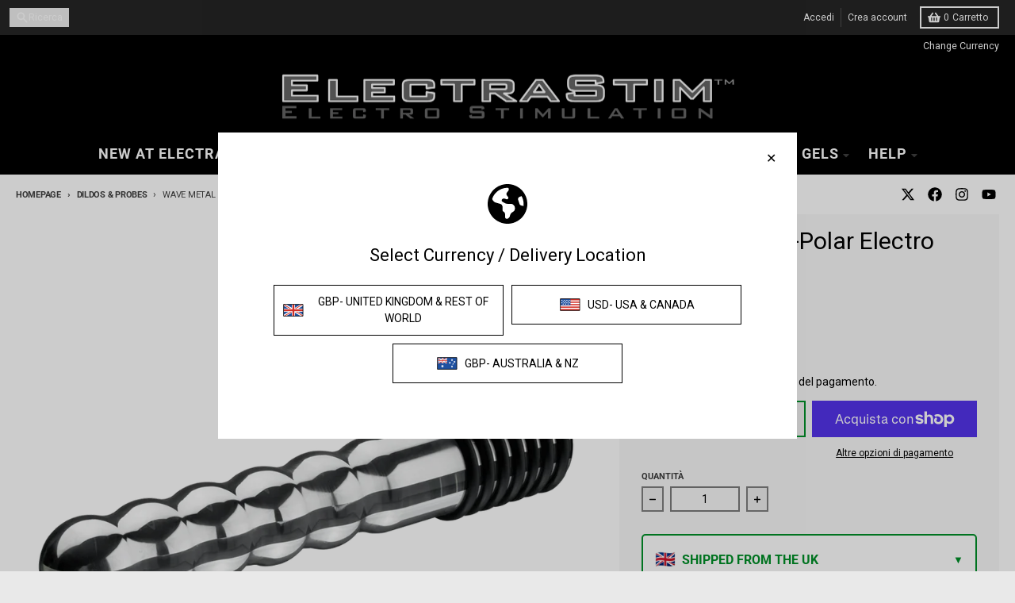

--- FILE ---
content_type: text/javascript; charset=utf-8
request_url: https://eu.electrastim.com/it/products/electrastim-90-degree-stimulator-cables.js
body_size: 975
content:
{"id":7424297304242,"title":"ElectraStim 90-Degree Stimulator Cables","handle":"electrastim-90-degree-stimulator-cables","description":"\u003cp\u003eA replacement for the standard ElectraStim stimulator connecting cable that allows you to sit\/ride on insertable toys without damaging the original cables.\u003c\/p\u003e\n\u003cp\u003eCompatible with any ElectraStim stimulator, this cable can permanently replace your original cable if you prefer.\u003c\/p\u003e\n\u003cp\u003ePlease note that if you own an accessory with our ‘Stealth Base’ such as Komodo, Habanero or the Rocker Butt Plugs we advise using the original cables as they are already protected by the base.\u003cbr\u003e\u003c\/p\u003e\n\u003ch3\u003e\u003c\/h3\u003e\n\u003ch3\u003eSpecifications\u003c\/h3\u003e\n\u003cul\u003e\n\u003cli\u003eCable Length: 1.2 metres \/ 3’ 9”\u003c\/li\u003e\n\u003cli\u003eAccessory Connector: 2mm\u003c\/li\u003e\n\u003cli\u003eStimulator Connector: 3.75mm Safety Type\u003c\/li\u003e\n\u003cli\u003eMaterials: Nylon, PVC, Copper, Cord, Nickel-plated brass (pins)\u003c\/li\u003e\n\u003c\/ul\u003e ","published_at":"2022-08-30T10:18:40+01:00","created_at":"2022-08-24T15:23:29+01:00","vendor":"ElectraStim","type":"","tags":["electrastimspecials","New"],"price":1900,"price_min":1900,"price_max":1900,"available":true,"price_varies":false,"compare_at_price":null,"compare_at_price_min":0,"compare_at_price_max":0,"compare_at_price_varies":false,"variants":[{"id":42297193660594,"title":"Default Title","option1":"Default Title","option2":null,"option3":null,"sku":"EM2212","requires_shipping":true,"taxable":true,"featured_image":null,"available":true,"name":"ElectraStim 90-Degree Stimulator Cables","public_title":null,"options":["Default Title"],"price":1900,"weight":33,"compare_at_price":null,"inventory_management":"shopify","barcode":"0609224032387","requires_selling_plan":false,"selling_plan_allocations":[]}],"images":["\/\/cdn.shopify.com\/s\/files\/1\/0019\/1132\/4730\/files\/EM2212--90-degree-right-angle-cable--main-cable-image_606a4117-8fca-44e0-b8a3-84df73c8b6b0.png?v=1732478126","\/\/cdn.shopify.com\/s\/files\/1\/0019\/1132\/4730\/files\/EM2212--carton_f02e1944-8516-4c8c-b690-4d4a76220d0c.png?v=1732478126","\/\/cdn.shopify.com\/s\/files\/1\/0019\/1132\/4730\/files\/EM2212-90degreerightanglecable-rogue.png?v=1732478126","\/\/cdn.shopify.com\/s\/files\/1\/0019\/1132\/4730\/files\/EM2212--90-degree-right-angle-cable--heads.png?v=1732478126","\/\/cdn.shopify.com\/s\/files\/1\/0019\/1132\/4730\/files\/90degresscables.png?v=1732478126","\/\/cdn.shopify.com\/s\/files\/1\/0019\/1132\/4730\/files\/EM2212--90-degree-right-angle-cable--aura-in-hand.png?v=1732478126","\/\/cdn.shopify.com\/s\/files\/1\/0019\/1132\/4730\/files\/auraplugno-90degreecablesneeded-01.png?v=1732478126"],"featured_image":"\/\/cdn.shopify.com\/s\/files\/1\/0019\/1132\/4730\/files\/EM2212--90-degree-right-angle-cable--main-cable-image_606a4117-8fca-44e0-b8a3-84df73c8b6b0.png?v=1732478126","options":[{"name":"Title","position":1,"values":["Default Title"]}],"url":"\/it\/products\/electrastim-90-degree-stimulator-cables","media":[{"alt":"ElectraStim 90-Degree Stimulator Cables- electro sex- estim Europe -ElectraStim","id":63445919367550,"position":1,"preview_image":{"aspect_ratio":1.0,"height":1000,"width":1000,"src":"https:\/\/cdn.shopify.com\/s\/files\/1\/0019\/1132\/4730\/files\/EM2212--90-degree-right-angle-cable--main-cable-image_606a4117-8fca-44e0-b8a3-84df73c8b6b0.png?v=1732478126"},"aspect_ratio":1.0,"height":1000,"media_type":"image","src":"https:\/\/cdn.shopify.com\/s\/files\/1\/0019\/1132\/4730\/files\/EM2212--90-degree-right-angle-cable--main-cable-image_606a4117-8fca-44e0-b8a3-84df73c8b6b0.png?v=1732478126","width":1000},{"alt":"ElectraStim 90-Degree Stimulator Cables- electro sex- estim Europe -ElectraStim","id":63445919564158,"position":2,"preview_image":{"aspect_ratio":1.0,"height":1000,"width":1000,"src":"https:\/\/cdn.shopify.com\/s\/files\/1\/0019\/1132\/4730\/files\/EM2212--carton_f02e1944-8516-4c8c-b690-4d4a76220d0c.png?v=1732478126"},"aspect_ratio":1.0,"height":1000,"media_type":"image","src":"https:\/\/cdn.shopify.com\/s\/files\/1\/0019\/1132\/4730\/files\/EM2212--carton_f02e1944-8516-4c8c-b690-4d4a76220d0c.png?v=1732478126","width":1000},{"alt":"ElectraStim 90-Degree Stimulator Cables- electro sex- estim Europe -ElectraStim","id":63445919400318,"position":3,"preview_image":{"aspect_ratio":1.0,"height":588,"width":588,"src":"https:\/\/cdn.shopify.com\/s\/files\/1\/0019\/1132\/4730\/files\/EM2212-90degreerightanglecable-rogue.png?v=1732478126"},"aspect_ratio":1.0,"height":588,"media_type":"image","src":"https:\/\/cdn.shopify.com\/s\/files\/1\/0019\/1132\/4730\/files\/EM2212-90degreerightanglecable-rogue.png?v=1732478126","width":588},{"alt":"ElectraStim 90-Degree Stimulator Cables- electro sex- estim Europe -ElectraStim","id":63445919433086,"position":4,"preview_image":{"aspect_ratio":1.0,"height":1000,"width":1000,"src":"https:\/\/cdn.shopify.com\/s\/files\/1\/0019\/1132\/4730\/files\/EM2212--90-degree-right-angle-cable--heads.png?v=1732478126"},"aspect_ratio":1.0,"height":1000,"media_type":"image","src":"https:\/\/cdn.shopify.com\/s\/files\/1\/0019\/1132\/4730\/files\/EM2212--90-degree-right-angle-cable--heads.png?v=1732478126","width":1000},{"alt":"ElectraStim 90-Degree Stimulator Cables- electro sex- estim Europe -ElectraStim","id":63445919465854,"position":5,"preview_image":{"aspect_ratio":1.095,"height":3679,"width":4030,"src":"https:\/\/cdn.shopify.com\/s\/files\/1\/0019\/1132\/4730\/files\/90degresscables.png?v=1732478126"},"aspect_ratio":1.095,"height":3679,"media_type":"image","src":"https:\/\/cdn.shopify.com\/s\/files\/1\/0019\/1132\/4730\/files\/90degresscables.png?v=1732478126","width":4030},{"alt":"ElectraStim 90-Degree Stimulator Cables- electro sex- estim Europe -ElectraStim","id":63445919498622,"position":6,"preview_image":{"aspect_ratio":1.0,"height":1000,"width":1000,"src":"https:\/\/cdn.shopify.com\/s\/files\/1\/0019\/1132\/4730\/files\/EM2212--90-degree-right-angle-cable--aura-in-hand.png?v=1732478126"},"aspect_ratio":1.0,"height":1000,"media_type":"image","src":"https:\/\/cdn.shopify.com\/s\/files\/1\/0019\/1132\/4730\/files\/EM2212--90-degree-right-angle-cable--aura-in-hand.png?v=1732478126","width":1000},{"alt":"ElectraStim 90-Degree Stimulator Cables- electro sex- estim Europe -ElectraStim","id":63445919531390,"position":7,"preview_image":{"aspect_ratio":1.23,"height":4014,"width":4938,"src":"https:\/\/cdn.shopify.com\/s\/files\/1\/0019\/1132\/4730\/files\/auraplugno-90degreecablesneeded-01.png?v=1732478126"},"aspect_ratio":1.23,"height":4014,"media_type":"image","src":"https:\/\/cdn.shopify.com\/s\/files\/1\/0019\/1132\/4730\/files\/auraplugno-90degreecablesneeded-01.png?v=1732478126","width":4938}],"requires_selling_plan":false,"selling_plan_groups":[]}

--- FILE ---
content_type: text/javascript; charset=utf-8
request_url: https://eu.electrastim.com/it/collections/dildos-probes/products/wave-electro-dildo.js
body_size: 1947
content:
{"id":574542184506,"title":"Wave Metal Bi-Polar Electro Dildo","handle":"wave-electro-dildo","description":"\u003cp\u003eBeautifully crafted from marine-grade aluminium, the Wave Metal BiPolar Electro Dildo offers intensified stimulation along its whole length thanks to its full curves and deep ridges. Ideal for using with or without one of our stimulation units, the cool metal surface of the Wave dildo provides expert G-spot and P-spot massage.\u003c\/p\u003e\n\u003cp\u003ePlug this bi-polar electrode into your ElectraStim stimulation unit to transform play. As your PC muscles throb and clench in time with stimulation, you’ll discover a new and exciting way of experiencing intense internal pleasure.\u003c\/p\u003e\n\u003cp\u003eWith a 5.5-inch insertable length and slimline 3.5-inch circumference, both beginners and experienced electrostim fans will find Wave easy and enjoyable to get to grips with. The sensual combination of a textured surface and erotic electrostimulation makes for an excellent alternative to traditional vibrators.\u003c\/p\u003e\n\u003cp\u003e\u003cstrong data-mce-fragment=\"1\"\u003ePlease note that in order to experience the full sensations possible with larger metal toys, we recommend using one of our higher powered stimulators (\u003cspan style=\"color: #099028;\"\u003e\u003ca href=\"https:\/\/www.electrastim.com\/collections\/electro-sex-stimulators\/products\/electrastim-flux-electro-stimulator\" style=\"color: #099028;\"\u003eFlux\u003c\/a\u003e\u003c\/span\u003e, \u003cspan style=\"color: #099028;\"\u003e\u003ca href=\"https:\/\/www.electrastim.com\/collections\/electro-sex-stimulators\/products\/electrastim-axis-electro-stimulator\" style=\"color: #099028;\"\u003eAXIS\u003c\/a\u003e\u003c\/span\u003e or \u003cspan style=\"color: #099028;\"\u003e\u003ca href=\"https:\/\/www.electrastim.com\/collections\/electro-sex-stimulators\/products\/electrastim-sensavox-em140-e-stim-stimulator\" style=\"color: #099028;\"\u003eSensaVox\u003c\/a\u003e\u003c\/span\u003e)\u003c\/strong\u003e\u003c\/p\u003e\n\u003cp\u003e \u003c\/p\u003e\n\u003ch3\u003eSpecifications\u003c\/h3\u003e\n\u003cul\u003e\n\u003cli\u003e\n\u003cstrong\u003e\u003cspan class=\"s1\"\u003eInsertable Length:\u003c\/span\u003e\u003c\/strong\u003e\u003cspan class=\"s1\"\u003e 135mm \/ 5.5 inches\u003c\/span\u003e\n\u003c\/li\u003e\n\u003cli\u003e\n\u003cstrong\u003e\u003cspan class=\"s1\"\u003eDiameter:\u003c\/span\u003e\u003c\/strong\u003e\u003cspan class=\"s1\"\u003e 28mm \/ 1.10 inches\u003c\/span\u003e\n\u003c\/li\u003e\n\u003cli\u003e\n\u003cstrong\u003e\u003cspan class=\"s1\"\u003eCircumference: \u003c\/span\u003e\u003c\/strong\u003e\u003cspan class=\"s1\"\u003e88.9mm \/ 3.5 inches\u003c\/span\u003e\n\u003c\/li\u003e\n\u003cli\u003e\n\u003cb\u003eConnection:\u003c\/b\u003e 2mm\u003c\/li\u003e\n\u003cli\u003e\u003cspan class=\"s1\"\u003e\u003cb\u003eWeight:\u003cspan\u003e \u003c\/span\u003e\u003c\/b\u003e280g\u003c\/span\u003e\u003c\/li\u003e\n\u003cli\u003e\u003cspan class=\"s1\"\u003e\u003cb\u003eMaterials: \u003c\/b\u003e\u003cspan data-mce-fragment=\"1\"\u003eMade from marine-grade aluminium with an acrylic isolator strip.\u003c\/span\u003e\u003c\/span\u003e\u003c\/li\u003e\n\u003cli\u003e\u003cspan class=\"s1\"\u003e\u003cb\u003eNumber of Poles:\u003c\/b\u003e 2 (bi-polar)\u003c\/span\u003e\u003c\/li\u003e\n\u003c\/ul\u003e\n\u003cp class=\"p2\"\u003e \u003c\/p\u003e\n\u003ch3\u003eWhat's Included?\u003c\/h3\u003e\n\u003cul\u003e\n\u003cli\u003e1x Wave Metal Bi-Polar Electro Dildo\u003c\/li\u003e\n\u003cli\u003e1x Instruction Booklet (EN\/FR\/DE\/NL\/ES\/IT)\u003c\/li\u003e\n\u003c\/ul\u003e \u003ch3\u003eVideo\u003c\/h3\u003e\n\u003cvideo controls=\"controls\" style=\"max-width: 100%; height: auto;\"\u003e\n  \u003csource src=\"https:\/\/cdn.shopify.com\/videos\/c\/o\/v\/b92cb72d5f3341d8a59827aa52c3d068.mp4\" type=\"video\/mp4\"\u003e\nYour browser does not support our video.\n\u003c\/source\u003e\u003c\/video\u003e\n","published_at":"2025-03-31T15:30:02+01:00","created_at":"2018-04-05T12:47:04+01:00","vendor":"ElectraStim","type":"Dildos and Probes","tags":["90 degree cable","best electro sex","Dildos and Probes","e-stim","electrastim","ElectraStim Dildos","ElectraStim G-spot \u0026amp; Squirting Toys","electro sex","Toys for Women","UK e-stim"],"price":13900,"price_min":13900,"price_max":13900,"available":true,"price_varies":false,"compare_at_price":null,"compare_at_price_min":0,"compare_at_price_max":0,"compare_at_price_varies":false,"variants":[{"id":7225041748026,"title":"Default Title","option1":"Default Title","option2":null,"option3":null,"sku":"EM2193","requires_shipping":true,"taxable":true,"featured_image":null,"available":true,"name":"Wave Metal Bi-Polar Electro Dildo","public_title":null,"options":["Default Title"],"price":13900,"weight":330,"compare_at_price":null,"inventory_management":"shopify","barcode":"0609224031168","requires_selling_plan":false,"selling_plan_allocations":[]}],"images":["\/\/cdn.shopify.com\/s\/files\/1\/0019\/1132\/4730\/files\/EM2193-wave-dildo-laying-down.png?v=1732311436","\/\/cdn.shopify.com\/s\/files\/1\/0019\/1132\/4730\/files\/EM2193-wave-dildo-box_b86aa12c-1061-4125-ada2-55514826335a.png?v=1732311436","\/\/cdn.shopify.com\/s\/files\/1\/0019\/1132\/4730\/files\/EM2193-standing-measurement_3a6562fb-2f8a-4cb0-95bd-9139b8760f84.png?v=1732311436","\/\/cdn.shopify.com\/s\/files\/1\/0019\/1132\/4730\/files\/Free-Microfibre-Storage-Bag_7566138e-8e87-49b8-bd35-3e8fcb1b0fe1.png?v=1732311436"],"featured_image":"\/\/cdn.shopify.com\/s\/files\/1\/0019\/1132\/4730\/files\/EM2193-wave-dildo-laying-down.png?v=1732311436","options":[{"name":"Title","position":1,"values":["Default Title"]}],"url":"\/it\/products\/wave-electro-dildo","media":[{"alt":"Wave Metal Bi-Polar Electro Dildo-Dildos and Probes electro sex- estim Europe -ElectraStim","id":63438818902398,"position":1,"preview_image":{"aspect_ratio":1.0,"height":1000,"width":1000,"src":"https:\/\/cdn.shopify.com\/s\/files\/1\/0019\/1132\/4730\/files\/EM2193-wave-dildo-laying-down.png?v=1732311436"},"aspect_ratio":1.0,"height":1000,"media_type":"image","src":"https:\/\/cdn.shopify.com\/s\/files\/1\/0019\/1132\/4730\/files\/EM2193-wave-dildo-laying-down.png?v=1732311436","width":1000},{"alt":"Wave Metal Bi-Polar Electro Dildo-Dildos and Probes electro sex- estim Europe -ElectraStim","id":63438818967934,"position":2,"preview_image":{"aspect_ratio":1.0,"height":1000,"width":1000,"src":"https:\/\/cdn.shopify.com\/s\/files\/1\/0019\/1132\/4730\/files\/EM2193-wave-dildo-box_b86aa12c-1061-4125-ada2-55514826335a.png?v=1732311436"},"aspect_ratio":1.0,"height":1000,"media_type":"image","src":"https:\/\/cdn.shopify.com\/s\/files\/1\/0019\/1132\/4730\/files\/EM2193-wave-dildo-box_b86aa12c-1061-4125-ada2-55514826335a.png?v=1732311436","width":1000},{"alt":"Wave Metal Bi-Polar Electro Dildo-Dildos and Probes electro sex- estim Europe -ElectraStim","id":63438819000702,"position":3,"preview_image":{"aspect_ratio":1.0,"height":1000,"width":1000,"src":"https:\/\/cdn.shopify.com\/s\/files\/1\/0019\/1132\/4730\/files\/EM2193-standing-measurement_3a6562fb-2f8a-4cb0-95bd-9139b8760f84.png?v=1732311436"},"aspect_ratio":1.0,"height":1000,"media_type":"image","src":"https:\/\/cdn.shopify.com\/s\/files\/1\/0019\/1132\/4730\/files\/EM2193-standing-measurement_3a6562fb-2f8a-4cb0-95bd-9139b8760f84.png?v=1732311436","width":1000},{"alt":"Wave Metal Bi-Polar Electro Dildo-Dildos and Probes electro sex- estim Europe -ElectraStim","id":63438818935166,"position":4,"preview_image":{"aspect_ratio":1.0,"height":1000,"width":1000,"src":"https:\/\/cdn.shopify.com\/s\/files\/1\/0019\/1132\/4730\/files\/Free-Microfibre-Storage-Bag_7566138e-8e87-49b8-bd35-3e8fcb1b0fe1.png?v=1732311436"},"aspect_ratio":1.0,"height":1000,"media_type":"image","src":"https:\/\/cdn.shopify.com\/s\/files\/1\/0019\/1132\/4730\/files\/Free-Microfibre-Storage-Bag_7566138e-8e87-49b8-bd35-3e8fcb1b0fe1.png?v=1732311436","width":1000}],"requires_selling_plan":false,"selling_plan_groups":[]}

--- FILE ---
content_type: text/javascript; charset=utf-8
request_url: https://eu.electrastim.com/it/products/electro-stimulation-conductive-gel-60ml.js
body_size: 576
content:
{"id":574540218426,"title":"Electro Stimulation Conductive Gel (60ml)","handle":"electro-stimulation-conductive-gel-60ml","description":"\n\u003cp\u003eElectraStim electro conductive gel has been specially formulated for use with our external electrodes. Using just a little of this clear gel will improve conductivity so you’ll feel more sensation during play. Use just a little to lubricate cock rings, pinwheels, clamps and other estim sex toys designed for external use. Just apply a pea-sized amount to the external portion of the toy that will touch the skin before you connect your electrode to your stimulator.\u003c\/p\u003e\n\u003cp\u003eEach 60ml tube will last a long time as only a little gel is required to feel the effects.\u003c\/p\u003e\n\u003ch3\u003e\u003cstrong\u003eWhat is electro-conductive gel?\u003c\/strong\u003e\u003c\/h3\u003e\n\u003cp\u003eGet the most out of your external electrodes with this tube of conductive gel. Apply just a little to cock rings, scrotal bands, pinwheels, paddles, clamps and other external electrodes to experience clearer, more resonant stimulation.\u003c\/p\u003e\n\u003cp\u003eWhen external electrodes are used without a special conductive gel, you may experience dulled sensation or no sensation at all! This gel contains a conductive ingredient that creates a better connection between your skin and the electrode.\u003c\/p\u003e\n\u003cp\u003eEach tube contains 60ml of clear gel lubricant, providing you with dozens of uses. A little really does go a long way. You only need to apply a small film of electro-conductive gel to the contacts of your electrode for it to take effect.\u003c\/p\u003e\n\u003cp\u003eFor external use only.\u003c\/p\u003e\n\u003ch3\u003e\u003cstrong\u003eIngredients\u003c\/strong\u003e\u003c\/h3\u003e\n\u003cp\u003eAqua (water), Potassium Chloride, Sodium Carboxy Methyl Cellulose, Glycerin, Ethyl Hydroxybenzoate, Ethanol.\u003c\/p\u003e ","published_at":"2018-04-05T12:41:58+01:00","created_at":"2018-04-05T12:42:11+01:00","vendor":"ElectraStim","type":"Lubes, Gels and Cleaners","tags":["Accessories","best electro sex","e-stim","electrastim","electro sex","lubes gels and cleaners","UK e-stim"],"price":1500,"price_min":1500,"price_max":1500,"available":true,"price_varies":false,"compare_at_price":null,"compare_at_price_min":0,"compare_at_price_max":0,"compare_at_price_varies":false,"variants":[{"id":7225026641978,"title":"Default Title","option1":"Default Title","option2":null,"option3":null,"sku":"EM2115","requires_shipping":true,"taxable":true,"featured_image":null,"available":true,"name":"Electro Stimulation Conductive Gel (60ml)","public_title":null,"options":["Default Title"],"price":1500,"weight":90,"compare_at_price":null,"inventory_management":"shopify","barcode":"0609224031472","requires_selling_plan":false,"selling_plan_allocations":[]}],"images":["\/\/cdn.shopify.com\/s\/files\/1\/0019\/1132\/4730\/files\/Em2115-conductive-gel_391491e3-8815-462c-9d40-3d543d794e26.png?v=1732441809","\/\/cdn.shopify.com\/s\/files\/1\/0019\/1132\/4730\/files\/Em2115-box_25f284fc-f57c-43a1-874e-5abe9e5b70c4.png?v=1732441809","\/\/cdn.shopify.com\/s\/files\/1\/0019\/1132\/4730\/files\/Em2115-conductive-gel-BACK_5cdf8eb0-ce69-45f0-a589-12af68693bd5.png?v=1732441809"],"featured_image":"\/\/cdn.shopify.com\/s\/files\/1\/0019\/1132\/4730\/files\/Em2115-conductive-gel_391491e3-8815-462c-9d40-3d543d794e26.png?v=1732441809","options":[{"name":"Title","position":1,"values":["Default Title"]}],"url":"\/it\/products\/electro-stimulation-conductive-gel-60ml","media":[{"alt":"Electro Stimulation Conductive Gel (60ml)-Lubes, Gels and Cleaners electro sex- estim Europe -ElectraStim","id":63443938476414,"position":1,"preview_image":{"aspect_ratio":1.0,"height":1000,"width":1000,"src":"https:\/\/cdn.shopify.com\/s\/files\/1\/0019\/1132\/4730\/files\/Em2115-conductive-gel_391491e3-8815-462c-9d40-3d543d794e26.png?v=1732441809"},"aspect_ratio":1.0,"height":1000,"media_type":"image","src":"https:\/\/cdn.shopify.com\/s\/files\/1\/0019\/1132\/4730\/files\/Em2115-conductive-gel_391491e3-8815-462c-9d40-3d543d794e26.png?v=1732441809","width":1000},{"alt":"Electro Stimulation Conductive Gel (60ml)-Lubes, Gels and Cleaners electro sex- estim Europe -ElectraStim","id":63443938509182,"position":2,"preview_image":{"aspect_ratio":1.0,"height":588,"width":588,"src":"https:\/\/cdn.shopify.com\/s\/files\/1\/0019\/1132\/4730\/files\/Em2115-box_25f284fc-f57c-43a1-874e-5abe9e5b70c4.png?v=1732441809"},"aspect_ratio":1.0,"height":588,"media_type":"image","src":"https:\/\/cdn.shopify.com\/s\/files\/1\/0019\/1132\/4730\/files\/Em2115-box_25f284fc-f57c-43a1-874e-5abe9e5b70c4.png?v=1732441809","width":588},{"alt":"Electro Stimulation Conductive Gel (60ml)-Lubes, Gels and Cleaners electro sex- estim Europe -ElectraStim","id":63443938541950,"position":3,"preview_image":{"aspect_ratio":1.0,"height":1000,"width":1000,"src":"https:\/\/cdn.shopify.com\/s\/files\/1\/0019\/1132\/4730\/files\/Em2115-conductive-gel-BACK_5cdf8eb0-ce69-45f0-a589-12af68693bd5.png?v=1732441809"},"aspect_ratio":1.0,"height":1000,"media_type":"image","src":"https:\/\/cdn.shopify.com\/s\/files\/1\/0019\/1132\/4730\/files\/Em2115-conductive-gel-BACK_5cdf8eb0-ce69-45f0-a589-12af68693bd5.png?v=1732441809","width":1000}],"requires_selling_plan":false,"selling_plan_groups":[]}

--- FILE ---
content_type: text/javascript; charset=utf-8
request_url: https://eu.electrastim.com/it/products/square-self-adhesive-electrapads-4-pack.js
body_size: 1744
content:
{"id":574540349498,"title":"Square Self-Adhesive ElectraPads (Multi-packs available)","handle":"square-self-adhesive-electrapads-4-pack","description":"\u003ch2\u003e\u003cspan style=\"color: #008e28;\"\u003e\u003cstrong\u003eBuy in Bulk and Save!\u003c\/strong\u003e\u003c\/span\u003e\u003c\/h2\u003e\n\u003ch2\u003e\u003cspan style=\"color: #008e28;\"\u003e\u003cstrong\u003e16 x Pads Bulk Pack 10% Off\u003c\/strong\u003e\u003c\/span\u003e\u003c\/h2\u003e\n\u003ch2\u003e\u003cspan style=\"color: #04892a;\"\u003e\u003cstrong\u003e32 x Pads Bulk Pack 15% Off \u003c\/strong\u003e\u003c\/span\u003e\u003c\/h2\u003e\n\u003cp\u003e \u003c\/p\u003e\n\u003cp\u003eOur best-selling square uni-polar Square Self-Adhesive ElectraPads are a staple of any electro-sex kit and are included with many of our stimulators. They’re incredibly easy to use and can be worn anywhere below your waist to intensify the sensations you feel during masturbation, foreplay and sex.\u003c\/p\u003e\n\u003cp\u003eConnect 2 pads to a single channel on your stimulator, peel off the backing and press them against your body. The 2-inch-square surface of each pad conducts electro-stimulation to create erotic tingles and pulsations that enhance erotic sensations.\u003c\/p\u003e\n\u003cp\u003eTry sharing electro sex with your partner when you both wear a pad on a single channel. Not only will you feel sensation through the pads, you’ll also create tingles everywhere you and your lover touch.\u003c\/p\u003e\n\u003ch3\u003eSquare Self-Adhesive ElectraPads More Information\u003c\/h3\u003e\n\u003cp\u003eA set of Uni-polar ElectraPads are an essential part of any electro-sex kit. Versatile in application and sensation, they can be worn anywhere below the waist to improve erotic and sadomasochistic sensations.\u003c\/p\u003e\n\u003cp\u003eWith power levels lowered they work similarly to a waist toning belt, causing pleasurable tingles and muscle contractions in time with stimulation. Couples can share stimulation by wearing a pad each, allowing them to experience electro-stimulation everywhere they touch\u003c\/p\u003e\n\u003cp\u003eTurn the power up and ElectraPads make an intense enhancement to BDSM sensory play including flogging and spanking. Simply apply a pad to each buttock before a spanking and your sub will feel an e-stim buzz alongside each hit. When used with our ElectraStim Flick, every stroke is transformed as stimulation responds to the ferocity of your swing.\u003c\/p\u003e\n\u003cp\u003eYou can wear ElectraPads anywhere below the waist, so they're incredibly versatile and can be applied directly to the penis or labia for a sensual accentuation to masturbation, foreplay, oral sex and sex.\u003c\/p\u003e\n\u003cp\u003eEach ElectraPad can be worn up to 6 times by the same person, so make sure you keep the plastic backing to hand. If the adhesive starts to feel a little dry, simply add a drop of water to refresh it.\u003c\/p\u003e\n\u003cp\u003e \u003c\/p\u003e\n\u003ch3\u003eSpecifications\u003c\/h3\u003e\n\u003cul\u003e\n\u003cli\u003e\n\u003cstrong\u003e\u003cspan class=\"s1\"\u003eSize:\u003c\/span\u003e\u003c\/strong\u003e\u003cspan class=\"s1\"\u003e 48mm x 48mm (2 x 2 inches)\u003c\/span\u003e\n\u003c\/li\u003e\n\u003cli\u003e\n\u003cb\u003eConnection:\u003c\/b\u003e 2mm \u003c\/li\u003e\n\u003cli\u003e\u003cspan class=\"s1\"\u003e\u003cb\u003eWeight:\u003cspan\u003e \u003c\/span\u003e\u003c\/b\u003e33g\u003c\/span\u003e\u003c\/li\u003e\n\u003cli\u003e\u003cspan class=\"s1\"\u003e\u003cb\u003eMaterials:\u003c\/b\u003e\u003cspan\u003e \u003cmeta charset=\"utf-8\"\u003eFabric and self-adhesive conductive gel.\u003c\/span\u003e\u003c\/span\u003e\u003c\/li\u003e\n\u003cli\u003e\u003cspan class=\"s1\"\u003e\u003cb\u003eNumber of Poles:\u003c\/b\u003e 1 (unipolar) \u003cmeta charset=\"utf-8\"\u003e \u003cspan\u003e \u003cmeta charset=\"utf-8\"\u003eYou will need to use 2 uni-polar electrodes (such as 2 pads) to complete the circuit. ElectraPads need to be plugged into an \u003cspan style=\"color: #099028;\"\u003e\u003ca style=\"color: #099028;\" href=\"https:\/\/www.electrastim.com\/collections\/electrastim-electro-sex-stimulators\" data-mce-fragment=\"1\" data-mce-href=\"https:\/\/www.electrastim.com\/collections\/electrastim-electro-sex-stimulators\"\u003eElectraStim stimulator\u003c\/a\u003e\u003c\/span\u003e in order for sensation to be felt.\u003c\/span\u003e\u003c\/span\u003e\u003c\/li\u003e\n\u003c\/ul\u003e\n\u003cp class=\"p2\"\u003e \u003c\/p\u003e\n\u003ch3\u003eWhat's Included?\u003c\/h3\u003e\n\u003cul\u003e\n\u003cli\u003e4x Square Self-Adhesive ElectraPads\u003c\/li\u003e\n\u003cli\u003e1x Instruction Booklet (EN\/FR\/DE\/NL\/ES\/IT)\u003c\/li\u003e\n\u003c\/ul\u003e","published_at":"2018-04-05T12:42:22+01:00","created_at":"2018-04-05T12:42:30+01:00","vendor":"ElectraStim","type":"Electro Conductive Pads","tags":["Beginner's","best electro sex","e-stim","electrastim","ElectraStim Sex Toys for Men","electro conductive pads","electro sex","Toys for Couples","UK e-stim"],"price":1200,"price_min":1200,"price_max":8160,"available":true,"price_varies":true,"compare_at_price":4800,"compare_at_price_min":4800,"compare_at_price_max":9600,"compare_at_price_varies":true,"variants":[{"id":43213432914098,"title":"Standard 4 Pack","option1":"Standard 4 Pack","option2":null,"option3":null,"sku":"EM2118","requires_shipping":true,"taxable":true,"featured_image":{"id":36177454727346,"product_id":574540349498,"position":1,"created_at":"2023-08-02T11:26:16+01:00","updated_at":"2023-08-03T10:06:10+01:00","alt":"Square Self-Adhesive ElectraPads (Multi-packs available)-Electro Conductive Pads electro sex- estim Europe -ElectraStim","width":1000,"height":1000,"src":"https:\/\/cdn.shopify.com\/s\/files\/1\/0019\/1132\/4730\/products\/EM2118--newsquare-pads.png?v=1691053570","variant_ids":[43213432914098]},"available":true,"name":"Square Self-Adhesive ElectraPads (Multi-packs available) - Standard 4 Pack","public_title":"Standard 4 Pack","options":["Standard 4 Pack"],"price":1200,"weight":38,"compare_at_price":null,"inventory_management":"shopify","barcode":"0609224031489","featured_media":{"alt":"Square Self-Adhesive ElectraPads (Multi-packs available)-Electro Conductive Pads electro sex- estim Europe -ElectraStim","id":28619122016434,"position":1,"preview_image":{"aspect_ratio":1.0,"height":1000,"width":1000,"src":"https:\/\/cdn.shopify.com\/s\/files\/1\/0019\/1132\/4730\/products\/EM2118--newsquare-pads.png?v=1691053570"}},"requires_selling_plan":false,"selling_plan_allocations":[]},{"id":43213432946866,"title":"Saver Bundle 4 Pack x 4 (16 Pads)","option1":"Saver Bundle 4 Pack x 4 (16 Pads)","option2":null,"option3":null,"sku":"EM2118-B4","requires_shipping":true,"taxable":true,"featured_image":{"id":36177893982386,"product_id":574540349498,"position":4,"created_at":"2023-08-02T13:40:07+01:00","updated_at":"2023-08-03T10:06:13+01:00","alt":"Square Self-Adhesive ElectraPads (Multi-packs available)-Electro Conductive Pads electro sex- estim Europe -ElectraStim","width":1000,"height":974,"src":"https:\/\/cdn.shopify.com\/s\/files\/1\/0019\/1132\/4730\/products\/EM2118-B4.png?v=1691053573","variant_ids":[43213432946866]},"available":true,"name":"Square Self-Adhesive ElectraPads (Multi-packs available) - Saver Bundle 4 Pack x 4 (16 Pads)","public_title":"Saver Bundle 4 Pack x 4 (16 Pads)","options":["Saver Bundle 4 Pack x 4 (16 Pads)"],"price":4320,"weight":38,"compare_at_price":4800,"inventory_management":"shopify","barcode":"","featured_media":{"alt":"Square Self-Adhesive ElectraPads (Multi-packs available)-Electro Conductive Pads electro sex- estim Europe -ElectraStim","id":28619589025970,"position":4,"preview_image":{"aspect_ratio":1.027,"height":974,"width":1000,"src":"https:\/\/cdn.shopify.com\/s\/files\/1\/0019\/1132\/4730\/products\/EM2118-B4.png?v=1691053573"}},"requires_selling_plan":false,"selling_plan_allocations":[]},{"id":43213432979634,"title":"Saver Bundle 4 Pack x 8 (32 Pads)","option1":"Saver Bundle 4 Pack x 8 (32 Pads)","option2":null,"option3":null,"sku":"EM2118-B8","requires_shipping":true,"taxable":true,"featured_image":{"id":36177895260338,"product_id":574540349498,"position":5,"created_at":"2023-08-02T13:40:35+01:00","updated_at":"2023-08-03T10:06:14+01:00","alt":"Square Self-Adhesive ElectraPads (Multi-packs available)-Electro Conductive Pads electro sex- estim Europe -ElectraStim","width":1000,"height":974,"src":"https:\/\/cdn.shopify.com\/s\/files\/1\/0019\/1132\/4730\/products\/EM2118-B8.png?v=1691053574","variant_ids":[43213432979634]},"available":true,"name":"Square Self-Adhesive ElectraPads (Multi-packs available) - Saver Bundle 4 Pack x 8 (32 Pads)","public_title":"Saver Bundle 4 Pack x 8 (32 Pads)","options":["Saver Bundle 4 Pack x 8 (32 Pads)"],"price":8160,"weight":38,"compare_at_price":9600,"inventory_management":"shopify","barcode":"","featured_media":{"alt":"Square Self-Adhesive ElectraPads (Multi-packs available)-Electro Conductive Pads electro sex- estim Europe -ElectraStim","id":28619590303922,"position":5,"preview_image":{"aspect_ratio":1.027,"height":974,"width":1000,"src":"https:\/\/cdn.shopify.com\/s\/files\/1\/0019\/1132\/4730\/products\/EM2118-B8.png?v=1691053574"}},"requires_selling_plan":false,"selling_plan_allocations":[]}],"images":["\/\/cdn.shopify.com\/s\/files\/1\/0019\/1132\/4730\/products\/EM2118--newsquare-pads.png?v=1691053570","\/\/cdn.shopify.com\/s\/files\/1\/0019\/1132\/4730\/products\/EM2118-square-pads-box_78a501bf-5211-46d9-90e5-5484bef5b41e.png?v=1691053571","\/\/cdn.shopify.com\/s\/files\/1\/0019\/1132\/4730\/products\/EM2118-newclose_ddd50092-a7ef-41da-a724-b09250896a78.png?v=1691053572","\/\/cdn.shopify.com\/s\/files\/1\/0019\/1132\/4730\/products\/EM2118-B4.png?v=1691053573","\/\/cdn.shopify.com\/s\/files\/1\/0019\/1132\/4730\/products\/EM2118-B8.png?v=1691053574"],"featured_image":"\/\/cdn.shopify.com\/s\/files\/1\/0019\/1132\/4730\/products\/EM2118--newsquare-pads.png?v=1691053570","options":[{"name":"Size","position":1,"values":["Standard 4 Pack","Saver Bundle 4 Pack x 4 (16 Pads)","Saver Bundle 4 Pack x 8 (32 Pads)"]}],"url":"\/it\/products\/square-self-adhesive-electrapads-4-pack","media":[{"alt":"Square Self-Adhesive ElectraPads (Multi-packs available)-Electro Conductive Pads electro sex- estim Europe -ElectraStim","id":28619122016434,"position":1,"preview_image":{"aspect_ratio":1.0,"height":1000,"width":1000,"src":"https:\/\/cdn.shopify.com\/s\/files\/1\/0019\/1132\/4730\/products\/EM2118--newsquare-pads.png?v=1691053570"},"aspect_ratio":1.0,"height":1000,"media_type":"image","src":"https:\/\/cdn.shopify.com\/s\/files\/1\/0019\/1132\/4730\/products\/EM2118--newsquare-pads.png?v=1691053570","width":1000},{"alt":"Square Self-Adhesive ElectraPads (Multi-packs available)-Electro Conductive Pads electro sex- estim Europe -ElectraStim","id":28619122049202,"position":2,"preview_image":{"aspect_ratio":1.106,"height":1065,"width":1178,"src":"https:\/\/cdn.shopify.com\/s\/files\/1\/0019\/1132\/4730\/products\/EM2118-square-pads-box_78a501bf-5211-46d9-90e5-5484bef5b41e.png?v=1691053571"},"aspect_ratio":1.106,"height":1065,"media_type":"image","src":"https:\/\/cdn.shopify.com\/s\/files\/1\/0019\/1132\/4730\/products\/EM2118-square-pads-box_78a501bf-5211-46d9-90e5-5484bef5b41e.png?v=1691053571","width":1178},{"alt":"Square Self-Adhesive ElectraPads (Multi-packs available)-Electro Conductive Pads electro sex- estim Europe -ElectraStim","id":28619122081970,"position":3,"preview_image":{"aspect_ratio":1.19,"height":4000,"width":4760,"src":"https:\/\/cdn.shopify.com\/s\/files\/1\/0019\/1132\/4730\/products\/EM2118-newclose_ddd50092-a7ef-41da-a724-b09250896a78.png?v=1691053572"},"aspect_ratio":1.19,"height":4000,"media_type":"image","src":"https:\/\/cdn.shopify.com\/s\/files\/1\/0019\/1132\/4730\/products\/EM2118-newclose_ddd50092-a7ef-41da-a724-b09250896a78.png?v=1691053572","width":4760},{"alt":"Square Self-Adhesive ElectraPads (Multi-packs available)-Electro Conductive Pads electro sex- estim Europe -ElectraStim","id":28619589025970,"position":4,"preview_image":{"aspect_ratio":1.027,"height":974,"width":1000,"src":"https:\/\/cdn.shopify.com\/s\/files\/1\/0019\/1132\/4730\/products\/EM2118-B4.png?v=1691053573"},"aspect_ratio":1.027,"height":974,"media_type":"image","src":"https:\/\/cdn.shopify.com\/s\/files\/1\/0019\/1132\/4730\/products\/EM2118-B4.png?v=1691053573","width":1000},{"alt":"Square Self-Adhesive ElectraPads (Multi-packs available)-Electro Conductive Pads electro sex- estim Europe -ElectraStim","id":28619590303922,"position":5,"preview_image":{"aspect_ratio":1.027,"height":974,"width":1000,"src":"https:\/\/cdn.shopify.com\/s\/files\/1\/0019\/1132\/4730\/products\/EM2118-B8.png?v=1691053574"},"aspect_ratio":1.027,"height":974,"media_type":"image","src":"https:\/\/cdn.shopify.com\/s\/files\/1\/0019\/1132\/4730\/products\/EM2118-B8.png?v=1691053574","width":1000}],"requires_selling_plan":false,"selling_plan_groups":[]}

--- FILE ---
content_type: text/javascript; charset=utf-8
request_url: https://eu.electrastim.com/it/products/worlds-most-comfortable-silicone-electro-butt-plug.js
body_size: 1620
content:
{"id":7764835008690,"title":"ElectraStim x Mr. S Leather - World's Most Comfortable Silicone Electro Butt Plug","handle":"worlds-most-comfortable-silicone-electro-butt-plug","description":"\u003cp\u003e\u003cstrong\u003ePartnership with Mr. S Leather \u003c\/strong\u003e- electrified version of the Mr. S's 'World's Most Comfortable Butt Plug' design \u003cbr\u003e\u003cstrong\u003ePremium medical-grade silicone \u003c\/strong\u003e- soft, supple and completely phthalate-free  \u003cbr\u003e\u003cstrong\u003eWeighted steel core\u003c\/strong\u003e - adds an extra element of sensation and causes the muscles to contract strongly to create a more effective area of conduction \u003cbr\u003e\u003cstrong\u003eNo internal wires\u003c\/strong\u003e - uses ElectraStim's proprietary conductive silicone blend so no risk of the internal connection breaking or degrading \u003cbr\u003e\u003cstrong\u003eStealth entry cable system \u003c\/strong\u003e- designed to protect the cables during seated play  \u003cbr\u003e\u003cstrong\u003eFlexible silicone neck \u003c\/strong\u003e- supple neck designed for comfortable wear \u003c\/p\u003e\n\u003cp\u003e \u003c\/p\u003e\n\u003ch3\u003eDescription\u003c\/h3\u003e\n\u003cp\u003eDesigned in collaboration with Mr. S Leather, the largest and longest standing fetish brand in the USA (since 1979!) we've lent our electro expertise to their \u003cstrong\u003eWorld's Most Comfortable Butt Plug\u003c\/strong\u003e for this \u003cstrong\u003eSilicone Electro\u003c\/strong\u003e edition. \u003cbr\u003e\u003c\/p\u003e\n\u003cp\u003eSince 1997 this classic design has been a part of Mr. S's butt toy arsenal; this time though the World's Most Comfortable Silicone Electro Butt Plug is made from our proprietary blend of electro conductive silicone for an added oomph to play. \u003c\/p\u003e\n\u003cp\u003eWe've retained all the heft of the original plug with a solid steel weighted core and a 'stealth entry' cable system that allows for comfortable and secure seated play.\u003c\/p\u003e\n\u003cp\u003e \u003c\/p\u003e\n\u003cp\u003e*Please note that for the most intense sensations possible you will require one of our higher powered stimulators such as \u003ca href=\"\/it\/collections\/electro-sex-stimulators\"\u003eSensaVox, Flux or AXIS\u003c\/a\u003e.\u003c\/p\u003e\n\u003cp\u003e \u003c\/p\u003e\n\u003ch3\u003eSpecifications\u003c\/h3\u003e\n\u003cul\u003e\n\u003cli\u003e\n\u003cstrong\u003eFull Length: \u003c\/strong\u003e124mm (4.88 inches)\u003c\/li\u003e\n\u003cli\u003e\n\u003cstrong\u003eInsertable Length: \u003c\/strong\u003e76mm (3 inches)\u003c\/li\u003e\n\u003cli\u003e\n\u003cstrong\u003eMax Circumference: \u003c\/strong\u003e121mm (4.75 inches)\u003c\/li\u003e\n\u003cli\u003e\n\u003cstrong\u003eMax Diameter: \u003c\/strong\u003e37mm (1.45 inches)\u003c\/li\u003e\n\u003cli\u003e\n\u003cstrong\u003eConnection:\u003cspan\u003e \u003c\/span\u003e\u003c\/strong\u003e\u003cspan\u003e2mm\u003c\/span\u003e\n\u003c\/li\u003e\n\u003cli\u003e\n\u003cstrong\u003eWeight:\u003cspan\u003e \u003c\/span\u003e\u003c\/strong\u003e\u003cspan\u003e240g (8.46oz)\u003c\/span\u003e\n\u003c\/li\u003e\n\u003cli\u003e\n\u003cstrong\u003eMaterial: \u003c\/strong\u003ePremium grade conductive silicone (phthlate-free)\u003c\/li\u003e\n\u003cli\u003e\n\u003cstrong\u003eNumber of Poles: \u003c\/strong\u003e2 (bi-polar)\u003c\/li\u003e\n\u003c\/ul\u003e\n\u003ch3\u003eWhat's Included?\u003c\/h3\u003e\n\u003cul\u003e\n\u003cli\u003e1x 'World's most Comfortable Silicone Electro Butt Plug'\u003c\/li\u003e\n\u003cli\u003e1 x Multi-language instruction booklet\u003c\/li\u003e\n\u003c\/ul\u003e","published_at":"2025-05-08T10:32:19+01:00","created_at":"2023-08-16T12:39:34+01:00","vendor":"ElectraStim","type":"Anal Toys","tags":["New"],"price":9500,"price_min":9500,"price_max":9500,"available":true,"price_varies":false,"compare_at_price":null,"compare_at_price_min":0,"compare_at_price_max":0,"compare_at_price_varies":false,"variants":[{"id":43237297455282,"title":"Default Title","option1":"Default Title","option2":null,"option3":null,"sku":"EM3910","requires_shipping":true,"taxable":true,"featured_image":null,"available":true,"name":"ElectraStim x Mr. S Leather - World's Most Comfortable Silicone Electro Butt Plug","public_title":null,"options":["Default Title"],"price":9500,"weight":0,"compare_at_price":null,"inventory_management":"shopify","barcode":"0609224032912","requires_selling_plan":false,"selling_plan_allocations":[]}],"images":["\/\/cdn.shopify.com\/s\/files\/1\/0019\/1132\/4730\/files\/EM3910--BRANDED-main-image.png?v=1737622865","\/\/cdn.shopify.com\/s\/files\/1\/0019\/1132\/4730\/files\/EM3910-Carton.png?v=1737622867","\/\/cdn.shopify.com\/s\/files\/1\/0019\/1132\/4730\/files\/EM3910--measurement.png?v=1737622869","\/\/cdn.shopify.com\/s\/files\/1\/0019\/1132\/4730\/files\/EM3910--bendy-mr-s.png?v=1737622871","\/\/cdn.shopify.com\/s\/files\/1\/0019\/1132\/4730\/files\/EM3910--laying-down-with-cables.png?v=1737622873","\/\/cdn.shopify.com\/s\/files\/1\/0019\/1132\/4730\/files\/EM3910-conductive-zones.png?v=1737622875","\/\/cdn.shopify.com\/s\/files\/1\/0019\/1132\/4730\/files\/EM3910--main-image.png?v=1737622877","\/\/cdn.shopify.com\/s\/files\/1\/0019\/1132\/4730\/files\/EM3910--base-no-cables-electrastim.png?v=1737622878","\/\/cdn.shopify.com\/s\/files\/1\/0019\/1132\/4730\/files\/EM3910--base-no-cables.png?v=1737622880","\/\/cdn.shopify.com\/s\/files\/1\/0019\/1132\/4730\/files\/EM3910--laying-down-no-cables.png?v=1737622882","\/\/cdn.shopify.com\/s\/files\/1\/0019\/1132\/4730\/files\/EM3910--sideways-cables-showing.png?v=1737622884"],"featured_image":"\/\/cdn.shopify.com\/s\/files\/1\/0019\/1132\/4730\/files\/EM3910--BRANDED-main-image.png?v=1737622865","options":[{"name":"Title","position":1,"values":["Default Title"]}],"url":"\/it\/products\/worlds-most-comfortable-silicone-electro-butt-plug","media":[{"alt":"ElectraStim x Mr. S Leather - World's Most Comfortable Silicone Electro Butt Plug-Anal Toys electro sex- estim Europe -ElectraStim","id":63823145271678,"position":1,"preview_image":{"aspect_ratio":1.0,"height":1000,"width":1000,"src":"https:\/\/cdn.shopify.com\/s\/files\/1\/0019\/1132\/4730\/files\/EM3910--BRANDED-main-image.png?v=1737622865"},"aspect_ratio":1.0,"height":1000,"media_type":"image","src":"https:\/\/cdn.shopify.com\/s\/files\/1\/0019\/1132\/4730\/files\/EM3910--BRANDED-main-image.png?v=1737622865","width":1000},{"alt":"ElectraStim x Mr. S Leather - World's Most Comfortable Silicone Electro Butt Plug-Anal Toys electro sex- estim Europe -ElectraStim","id":63823145304446,"position":2,"preview_image":{"aspect_ratio":1.0,"height":1000,"width":1000,"src":"https:\/\/cdn.shopify.com\/s\/files\/1\/0019\/1132\/4730\/files\/EM3910-Carton.png?v=1737622867"},"aspect_ratio":1.0,"height":1000,"media_type":"image","src":"https:\/\/cdn.shopify.com\/s\/files\/1\/0019\/1132\/4730\/files\/EM3910-Carton.png?v=1737622867","width":1000},{"alt":"ElectraStim x Mr. S Leather - World's Most Comfortable Silicone Electro Butt Plug-Anal Toys electro sex- estim Europe -ElectraStim","id":63823145337214,"position":3,"preview_image":{"aspect_ratio":1.0,"height":1000,"width":1000,"src":"https:\/\/cdn.shopify.com\/s\/files\/1\/0019\/1132\/4730\/files\/EM3910--measurement.png?v=1737622869"},"aspect_ratio":1.0,"height":1000,"media_type":"image","src":"https:\/\/cdn.shopify.com\/s\/files\/1\/0019\/1132\/4730\/files\/EM3910--measurement.png?v=1737622869","width":1000},{"alt":"ElectraStim x Mr. S Leather - World's Most Comfortable Silicone Electro Butt Plug-Anal Toys electro sex- estim Europe -ElectraStim","id":63823145369982,"position":4,"preview_image":{"aspect_ratio":1.0,"height":1000,"width":1000,"src":"https:\/\/cdn.shopify.com\/s\/files\/1\/0019\/1132\/4730\/files\/EM3910--bendy-mr-s.png?v=1737622871"},"aspect_ratio":1.0,"height":1000,"media_type":"image","src":"https:\/\/cdn.shopify.com\/s\/files\/1\/0019\/1132\/4730\/files\/EM3910--bendy-mr-s.png?v=1737622871","width":1000},{"alt":"ElectraStim x Mr. S Leather - World's Most Comfortable Silicone Electro Butt Plug-Anal Toys electro sex- estim Europe -ElectraStim","id":63823145402750,"position":5,"preview_image":{"aspect_ratio":1.0,"height":1000,"width":1000,"src":"https:\/\/cdn.shopify.com\/s\/files\/1\/0019\/1132\/4730\/files\/EM3910--laying-down-with-cables.png?v=1737622873"},"aspect_ratio":1.0,"height":1000,"media_type":"image","src":"https:\/\/cdn.shopify.com\/s\/files\/1\/0019\/1132\/4730\/files\/EM3910--laying-down-with-cables.png?v=1737622873","width":1000},{"alt":"ElectraStim x Mr. S Leather - World's Most Comfortable Silicone Electro Butt Plug-Anal Toys electro sex- estim Europe -ElectraStim","id":63823145435518,"position":6,"preview_image":{"aspect_ratio":1.0,"height":1000,"width":1000,"src":"https:\/\/cdn.shopify.com\/s\/files\/1\/0019\/1132\/4730\/files\/EM3910-conductive-zones.png?v=1737622875"},"aspect_ratio":1.0,"height":1000,"media_type":"image","src":"https:\/\/cdn.shopify.com\/s\/files\/1\/0019\/1132\/4730\/files\/EM3910-conductive-zones.png?v=1737622875","width":1000},{"alt":"ElectraStim x Mr. S Leather - World's Most Comfortable Silicone Electro Butt Plug-Anal Toys electro sex- estim Europe -ElectraStim","id":63823145468286,"position":7,"preview_image":{"aspect_ratio":1.0,"height":1000,"width":1000,"src":"https:\/\/cdn.shopify.com\/s\/files\/1\/0019\/1132\/4730\/files\/EM3910--main-image.png?v=1737622877"},"aspect_ratio":1.0,"height":1000,"media_type":"image","src":"https:\/\/cdn.shopify.com\/s\/files\/1\/0019\/1132\/4730\/files\/EM3910--main-image.png?v=1737622877","width":1000},{"alt":"ElectraStim x Mr. S Leather - World's Most Comfortable Silicone Electro Butt Plug-Anal Toys electro sex- estim Europe -ElectraStim","id":63823145501054,"position":8,"preview_image":{"aspect_ratio":1.0,"height":1000,"width":1000,"src":"https:\/\/cdn.shopify.com\/s\/files\/1\/0019\/1132\/4730\/files\/EM3910--base-no-cables-electrastim.png?v=1737622878"},"aspect_ratio":1.0,"height":1000,"media_type":"image","src":"https:\/\/cdn.shopify.com\/s\/files\/1\/0019\/1132\/4730\/files\/EM3910--base-no-cables-electrastim.png?v=1737622878","width":1000},{"alt":"ElectraStim x Mr. S Leather - World's Most Comfortable Silicone Electro Butt Plug-Anal Toys electro sex- estim Europe -ElectraStim","id":63823145533822,"position":9,"preview_image":{"aspect_ratio":1.0,"height":1000,"width":1000,"src":"https:\/\/cdn.shopify.com\/s\/files\/1\/0019\/1132\/4730\/files\/EM3910--base-no-cables.png?v=1737622880"},"aspect_ratio":1.0,"height":1000,"media_type":"image","src":"https:\/\/cdn.shopify.com\/s\/files\/1\/0019\/1132\/4730\/files\/EM3910--base-no-cables.png?v=1737622880","width":1000},{"alt":"ElectraStim x Mr. S Leather - World's Most Comfortable Silicone Electro Butt Plug-Anal Toys electro sex- estim Europe -ElectraStim","id":63823145566590,"position":10,"preview_image":{"aspect_ratio":1.0,"height":1000,"width":1000,"src":"https:\/\/cdn.shopify.com\/s\/files\/1\/0019\/1132\/4730\/files\/EM3910--laying-down-no-cables.png?v=1737622882"},"aspect_ratio":1.0,"height":1000,"media_type":"image","src":"https:\/\/cdn.shopify.com\/s\/files\/1\/0019\/1132\/4730\/files\/EM3910--laying-down-no-cables.png?v=1737622882","width":1000},{"alt":"ElectraStim x Mr. S Leather - World's Most Comfortable Silicone Electro Butt Plug-Anal Toys electro sex- estim Europe -ElectraStim","id":63823145599358,"position":11,"preview_image":{"aspect_ratio":1.0,"height":1000,"width":1000,"src":"https:\/\/cdn.shopify.com\/s\/files\/1\/0019\/1132\/4730\/files\/EM3910--sideways-cables-showing.png?v=1737622884"},"aspect_ratio":1.0,"height":1000,"media_type":"image","src":"https:\/\/cdn.shopify.com\/s\/files\/1\/0019\/1132\/4730\/files\/EM3910--sideways-cables-showing.png?v=1737622884","width":1000}],"requires_selling_plan":false,"selling_plan_groups":[]}

--- FILE ---
content_type: text/javascript; charset=utf-8
request_url: https://eu.electrastim.com/it/products/electrastim-prestige-electraloops-adjustable-cock-rings.js
body_size: 2941
content:
{"id":574537498682,"title":"ElectraStim Prestige ElectraLoops Adjustable Cock Rings","handle":"electrastim-prestige-electraloops-adjustable-cock-rings","description":"\u003cp\u003e\u003cstrong style=\"font-family: -apple-system, BlinkMacSystemFont, 'San Francisco', 'Segoe UI', Roboto, 'Helvetica Neue', sans-serif; font-size: 0.875rem;\"\u003eCNC Machined Aluminium adjustment choke- \u003c\/strong\u003eavailable in Red, Silver or Gold anodised finish as well as our 20th Anniversary Camouflage version.\u003c\/p\u003e\n\u003cp\u003e\u003cstrong style=\"font-family: -apple-system, BlinkMacSystemFont, 'San Francisco', 'Segoe UI', Roboto, 'Helvetica Neue', sans-serif; font-size: 0.875rem;\"\u003eMade from solid marine grade aluminium billet- \u003c\/strong\u003e\u003cspan style=\"font-family: -apple-system, BlinkMacSystemFont, 'San Francisco', 'Segoe UI', Roboto, 'Helvetica Neue', sans-serif; font-size: 0.875rem;\"\u003eThe anodized finish protects the surface and insulates the choke so the rubber loop receives all the stimulation power.\u003c\/span\u003e\u003cbr\u003e\u003cstrong style=\"font-family: -apple-system, BlinkMacSystemFont, 'San Francisco', 'Segoe UI', Roboto, 'Helvetica Neue', sans-serif; font-size: 0.875rem;\"\u003e\u003c\/strong\u003e \u003cbr\u003e\u003cstrong style=\"font-family: -apple-system, BlinkMacSystemFont, 'San Francisco', 'Segoe UI', Roboto, 'Helvetica Neue', sans-serif; font-size: 0.875rem;\"\u003eThick conductive silicone-  \u003c\/strong\u003edistributes the electrical stimulation more evenly than our standard loops\u003cbr\u003e\u003cbr\u003e\u003cstrong style=\"font-family: -apple-system, BlinkMacSystemFont, 'San Francisco', 'Segoe UI', Roboto, 'Helvetica Neue', sans-serif; font-size: 0.875rem;\"\u003eTwo unipolar loops supplied in each pack.\u003c\/strong\u003e\u003c\/p\u003e\n\u003ch3\u003ePrestige ElectraLoops\u003c\/h3\u003e\n\u003cp\u003eExpand your pleasure with ElectraStim Prestige ElectraLoops Adjustable Cock Rings. Building on our hugely popular rubber cock loops design, Prestige ElectraLoops are made from a thick (6.5mm) rubber that transfers the delicious electro sensations more evenly for increased intensity. The rubber also hugs your cock tightly for a harder, longer lasting erection whether you’re enjoying an extended masturbation session or having sex with a partner.\u003c\/p\u003e\n\u003cp\u003eDesigned for the connoisseur who appreciates a touch of flair, we’ve added a solid CNC machined aluminium adjustment choke that’s available in three stunning anodized metallic finishes- our first flirtation with color!\u003c\/p\u003e\n\u003cp\u003e2 loops per pack in your chosen color.\u003c\/p\u003e\n\u003ch3\u003eHow to Wear\u003c\/h3\u003e\n\u003cp\u003eSimply slide the adjustment end through the choke to create your perfect fit- the friction of the rubber against the metal will prevent slipping or loosening.\u003c\/p\u003e\n\u003cp\u003eWith two in each pack, you can start playing straight away and ElectraStim Prestige ElectraLoops are unipolar toys so can be combined with any of our other electrodes (including pads, probes and more) to create a circuit and let you enjoy the electrical stimulation. Try one loop at the base of your penis and another further up your shaft for a mind blowing experience or even an Hands Free Orgasm as the electrical current pulsates and massages your cock more deeply than you ever could.\u003c\/p\u003e\n\u003cp\u003ePlease note that you will require \u003cspan style=\"color: #099028;\"\u003e\u003ca href=\"https:\/\/www.electrastim.com\/collections\/electrastim-electro-sex-stimulators\" style=\"color: #099028;\"\u003estimulator unit\u003c\/a\u003e\u003c\/span\u003e to power these loops (sold separately).\u003c\/p\u003e\n\u003cp\u003eElectraStim Prestige ElectraLoops can be worn in a variety of different ways. Two of the most popular configurations are shown below; both loops worn on the shaft or one on the shaft and one around the scrotum.\u003c\/p\u003e\n\u003cp\u003e\u003cimg src=\"\/\/cdn.shopify.com\/s\/files\/1\/2692\/5492\/files\/electraloopshowtowear1_large.png?v=1516894692\" alt=\"how to wear prestige electraloops\" style=\"display: block; margin-left: auto; margin-right: auto;\" data-mce-style=\"display: block; margin-left: auto; margin-right: auto;\"\u003e\u003c\/p\u003e\n\u003cp\u003eAs these rubber adjustable e-stim cock rings are unipolar you can also combine a single loop with another attachment (i.e. pads or a butt plug) to enjoy a variety of sensations. The only limit is your imagination!\u003c\/p\u003e\n\u003cul\u003e\u003c\/ul\u003e\n\u003cbr\u003e\n\u003cul\u003e\u003c\/ul\u003e\n\u003ch3\u003eSpecifications\u003c\/h3\u003e\n\u003cul\u003e\n\u003cli\u003e\u003cspan class=\"s1\"\u003e\u003cb\u003eMax Diameter:\u003c\/b\u003e 60mm \/ 2.35 inches\u003c\/span\u003e\u003c\/li\u003e\n\u003cli\u003e\u003cspan class=\"s1\"\u003e\u003cb\u003eMax Circumference:\u003c\/b\u003e 188mm \/ 7.4 inches\u003c\/span\u003e\u003c\/li\u003e\n\u003cli\u003e\u003cspan class=\"s1\"\u003e\u003cb\u003eConnection:\u003c\/b\u003e 2mm\u003c\/span\u003e\u003c\/li\u003e\n\u003cli\u003e\u003cspan class=\"s1\"\u003e\u003cb\u003eWeight: \u003c\/b\u003e36g\u003c\/span\u003e\u003c\/li\u003e\n\u003cli\u003e\u003cspan class=\"s1\"\u003e\u003cb\u003eMaterials:\u003c\/b\u003e \u003cmeta charset=\"utf-8\"\u003e \u003cmeta charset=\"utf-8\"\u003e \u003cspan data-mce-fragment=\"1\"\u003e6.5mm thick conductive rubber loop, CNC machined anodized aluminium billet adjustment choke and end stopper\u003c\/span\u003e\u003c\/span\u003e\u003c\/li\u003e\n\u003cli\u003e\u003cspan class=\"s1\"\u003e\u003cb\u003eNumber of Poles:\u003c\/b\u003e 1 (uni-polar) You will require both loops to be in contact with the body to feel the electro sensations. \u003cmeta charset=\"utf-8\"\u003e \u003cspan data-mce-fragment=\"1\"\u003ePlease note that you will require \u003c\/span\u003e\u003cspan style=\"color: #099028;\"\u003e\u003ca href=\"https:\/\/www.electrastim.com\/collections\/electrastim-electro-sex-stimulators\" style=\"color: #099028;\" data-mce-fragment=\"1\" data-mce-href=\"https:\/\/www.electrastim.com\/collections\/electrastim-electro-sex-stimulators\"\u003estimulator unit\u003c\/a\u003e\u003c\/span\u003e\u003cspan data-mce-fragment=\"1\"\u003e to power these loops (sold separately).\u003c\/span\u003e\u003c\/span\u003e\u003c\/li\u003e\n\u003c\/ul\u003e\n\u003cp class=\"p2\"\u003e \u003c\/p\u003e\n\u003ch3\u003eWhat's Included?\u003c\/h3\u003e\n\u003cul\u003e\n\u003cli\u003e2x ElectraStim Prestige ElectraLoops Adjustable Cock Rings (in your choice of colour)\u003c\/li\u003e\n\u003cli\u003e1x Microfibre Storage Bag\u003c\/li\u003e\n\u003cli\u003e1 x Instruction Booklet (EN\/FR\/DE\/NL\/ES\/IT)\u003c\/li\u003e\n\u003c\/ul\u003e\n\u003cp\u003e \u003c\/p\u003e\n\u003ch3\u003e\u003c\/h3\u003e\n\u003ch3\u003eVideo\u003c\/h3\u003e\n\u003cvideo controls=\"controls\" style=\"max-width: 100%; height: auto;\"\u003e\n  \u003csource src=\"VIDEO%20GOES%20HERE\" type=\"video\/mp4\"\u003e\nYour browser does not support our video.\n\u003c\/source\u003e\u003c\/video\u003e","published_at":"2018-04-05T12:34:53+01:00","created_at":"2018-04-05T12:35:30+01:00","vendor":"ElectraStim","type":"Cock Rings and Male Toys","tags":["#929191","#c41919","#d0ac2e","Adjustable Cock Rings","best electro sex","Cock Rings and Toys","e-stim","electraloops","electrastim","ElectraStim Cock Rings","ElectraStim Sex Toys for Men","electro sex","male toys","prestige","Toys for Men","UK e-stim"],"price":5900,"price_min":5900,"price_max":5900,"available":true,"price_varies":false,"compare_at_price":null,"compare_at_price_min":0,"compare_at_price_max":0,"compare_at_price_varies":false,"variants":[{"id":7224999182394,"title":"Red","option1":"Red","option2":null,"option3":null,"sku":"EM3156","requires_shipping":true,"taxable":true,"featured_image":{"id":37018042925234,"product_id":574537498682,"position":3,"created_at":"2024-01-12T15:14:33+00:00","updated_at":"2024-01-12T15:14:33+00:00","alt":"ElectraStim Prestige ElectraLoops Adjustable Cock Rings-Cock Rings and Male Toys electro sex- estim Europe -ElectraStim","width":1000,"height":1000,"src":"https:\/\/cdn.shopify.com\/s\/files\/1\/0019\/1132\/4730\/products\/EM3156-redloopspair_aa32d57d-d93a-45fc-940b-4c399844fe85.png?v=1705072473","variant_ids":[7224999182394]},"available":true,"name":"ElectraStim Prestige ElectraLoops Adjustable Cock Rings - Red","public_title":"Red","options":["Red"],"price":5900,"weight":74,"compare_at_price":null,"inventory_management":"shopify","barcode":"0609224032103","featured_media":{"alt":"ElectraStim Prestige ElectraLoops Adjustable Cock Rings-Cock Rings and Male Toys electro sex- estim Europe -ElectraStim","id":29500262121650,"position":3,"preview_image":{"aspect_ratio":1.0,"height":1000,"width":1000,"src":"https:\/\/cdn.shopify.com\/s\/files\/1\/0019\/1132\/4730\/products\/EM3156-redloopspair_aa32d57d-d93a-45fc-940b-4c399844fe85.png?v=1705072473"}},"requires_selling_plan":false,"selling_plan_allocations":[]},{"id":7224999215162,"title":"Silver","option1":"Silver","option2":null,"option3":null,"sku":"EM3157","requires_shipping":true,"taxable":true,"featured_image":{"id":37018042958002,"product_id":574537498682,"position":4,"created_at":"2024-01-12T15:14:33+00:00","updated_at":"2024-01-12T15:14:33+00:00","alt":"ElectraStim Prestige ElectraLoops Adjustable Cock Rings-Cock Rings and Male Toys electro sex- estim Europe -ElectraStim","width":1000,"height":1000,"src":"https:\/\/cdn.shopify.com\/s\/files\/1\/0019\/1132\/4730\/products\/EM3157-silver-pair_ca9418f0-849f-4de6-b3a8-eb1a181eebd5.png?v=1705072473","variant_ids":[7224999215162]},"available":true,"name":"ElectraStim Prestige ElectraLoops Adjustable Cock Rings - Silver","public_title":"Silver","options":["Silver"],"price":5900,"weight":74,"compare_at_price":null,"inventory_management":"shopify","barcode":"0609224032110","featured_media":{"alt":"ElectraStim Prestige ElectraLoops Adjustable Cock Rings-Cock Rings and Male Toys electro sex- estim Europe -ElectraStim","id":29500262154418,"position":4,"preview_image":{"aspect_ratio":1.0,"height":1000,"width":1000,"src":"https:\/\/cdn.shopify.com\/s\/files\/1\/0019\/1132\/4730\/products\/EM3157-silver-pair_ca9418f0-849f-4de6-b3a8-eb1a181eebd5.png?v=1705072473"}},"requires_selling_plan":false,"selling_plan_allocations":[]},{"id":7224999247930,"title":"Gold","option1":"Gold","option2":null,"option3":null,"sku":"EM3158","requires_shipping":true,"taxable":true,"featured_image":{"id":37018042990770,"product_id":574537498682,"position":5,"created_at":"2024-01-12T15:14:33+00:00","updated_at":"2024-01-12T15:14:33+00:00","alt":"ElectraStim Prestige ElectraLoops Adjustable Cock Rings-Cock Rings and Male Toys electro sex- estim Europe -ElectraStim","width":1000,"height":1000,"src":"https:\/\/cdn.shopify.com\/s\/files\/1\/0019\/1132\/4730\/products\/EM3158-pair.png?v=1705072473","variant_ids":[7224999247930]},"available":true,"name":"ElectraStim Prestige ElectraLoops Adjustable Cock Rings - Gold","public_title":"Gold","options":["Gold"],"price":5900,"weight":74,"compare_at_price":null,"inventory_management":"shopify","barcode":"0609224032127","featured_media":{"alt":"ElectraStim Prestige ElectraLoops Adjustable Cock Rings-Cock Rings and Male Toys electro sex- estim Europe -ElectraStim","id":29500262187186,"position":5,"preview_image":{"aspect_ratio":1.0,"height":1000,"width":1000,"src":"https:\/\/cdn.shopify.com\/s\/files\/1\/0019\/1132\/4730\/products\/EM3158-pair.png?v=1705072473"}},"requires_selling_plan":false,"selling_plan_allocations":[]},{"id":43587719463090,"title":"Camouflage","option1":"Camouflage","option2":null,"option3":null,"sku":"EM3159","requires_shipping":true,"taxable":true,"featured_image":{"id":37018043056306,"product_id":574537498682,"position":7,"created_at":"2024-01-12T15:14:33+00:00","updated_at":"2024-01-12T15:14:33+00:00","alt":"ElectraStim Prestige ElectraLoops Adjustable Cock Rings-Cock Rings and Male Toys electro sex- estim Europe -ElectraStim","width":1000,"height":1000,"src":"https:\/\/cdn.shopify.com\/s\/files\/1\/0019\/1132\/4730\/products\/EM3159--electraloops-camo-limited-edition-both_5fe77815-2c0a-43ad-89eb-483fe3c8107e.png?v=1705072473","variant_ids":[43587719463090]},"available":true,"name":"ElectraStim Prestige ElectraLoops Adjustable Cock Rings - Camouflage","public_title":"Camouflage","options":["Camouflage"],"price":5900,"weight":0,"compare_at_price":null,"inventory_management":"shopify","barcode":"","featured_media":{"alt":"ElectraStim Prestige ElectraLoops Adjustable Cock Rings-Cock Rings and Male Toys electro sex- estim Europe -ElectraStim","id":29500262285490,"position":7,"preview_image":{"aspect_ratio":1.0,"height":1000,"width":1000,"src":"https:\/\/cdn.shopify.com\/s\/files\/1\/0019\/1132\/4730\/products\/EM3159--electraloops-camo-limited-edition-both_5fe77815-2c0a-43ad-89eb-483fe3c8107e.png?v=1705072473"}},"requires_selling_plan":false,"selling_plan_allocations":[]}],"images":["\/\/cdn.shopify.com\/s\/files\/1\/0019\/1132\/4730\/products\/EM315X-Trio.png?v=1705072473","\/\/cdn.shopify.com\/s\/files\/1\/0019\/1132\/4730\/products\/ElectraLoops-Boxes_0d58ddcb-6a40-4936-aaf4-7d3592280957.png?v=1705072473","\/\/cdn.shopify.com\/s\/files\/1\/0019\/1132\/4730\/products\/EM3156-redloopspair_aa32d57d-d93a-45fc-940b-4c399844fe85.png?v=1705072473","\/\/cdn.shopify.com\/s\/files\/1\/0019\/1132\/4730\/products\/EM3157-silver-pair_ca9418f0-849f-4de6-b3a8-eb1a181eebd5.png?v=1705072473","\/\/cdn.shopify.com\/s\/files\/1\/0019\/1132\/4730\/products\/EM3158-pair.png?v=1705072473","\/\/cdn.shopify.com\/s\/files\/1\/0019\/1132\/4730\/products\/Free-Microfibre-Storage-Bag_df2b8c54-100d-4dbd-9b57-2b386adac2a6.png?v=1705072473","\/\/cdn.shopify.com\/s\/files\/1\/0019\/1132\/4730\/products\/EM3159--electraloops-camo-limited-edition-both_5fe77815-2c0a-43ad-89eb-483fe3c8107e.png?v=1705072473"],"featured_image":"\/\/cdn.shopify.com\/s\/files\/1\/0019\/1132\/4730\/products\/EM315X-Trio.png?v=1705072473","options":[{"name":"Colour","position":1,"values":["Red","Silver","Gold","Camouflage"]}],"url":"\/it\/products\/electrastim-prestige-electraloops-adjustable-cock-rings","media":[{"alt":"ElectraStim Prestige ElectraLoops Adjustable Cock Rings-Cock Rings and Male Toys electro sex- estim Europe -ElectraStim","id":29500262088882,"position":1,"preview_image":{"aspect_ratio":1.0,"height":1000,"width":1000,"src":"https:\/\/cdn.shopify.com\/s\/files\/1\/0019\/1132\/4730\/products\/EM315X-Trio.png?v=1705072473"},"aspect_ratio":1.0,"height":1000,"media_type":"image","src":"https:\/\/cdn.shopify.com\/s\/files\/1\/0019\/1132\/4730\/products\/EM315X-Trio.png?v=1705072473","width":1000},{"alt":"ElectraStim Prestige ElectraLoops Adjustable Cock Rings-Cock Rings and Male Toys electro sex- estim Europe -ElectraStim","id":29500262252722,"position":2,"preview_image":{"aspect_ratio":1.0,"height":1000,"width":1000,"src":"https:\/\/cdn.shopify.com\/s\/files\/1\/0019\/1132\/4730\/products\/ElectraLoops-Boxes_0d58ddcb-6a40-4936-aaf4-7d3592280957.png?v=1705072473"},"aspect_ratio":1.0,"height":1000,"media_type":"image","src":"https:\/\/cdn.shopify.com\/s\/files\/1\/0019\/1132\/4730\/products\/ElectraLoops-Boxes_0d58ddcb-6a40-4936-aaf4-7d3592280957.png?v=1705072473","width":1000},{"alt":"ElectraStim Prestige ElectraLoops Adjustable Cock Rings-Cock Rings and Male Toys electro sex- estim Europe -ElectraStim","id":29500262121650,"position":3,"preview_image":{"aspect_ratio":1.0,"height":1000,"width":1000,"src":"https:\/\/cdn.shopify.com\/s\/files\/1\/0019\/1132\/4730\/products\/EM3156-redloopspair_aa32d57d-d93a-45fc-940b-4c399844fe85.png?v=1705072473"},"aspect_ratio":1.0,"height":1000,"media_type":"image","src":"https:\/\/cdn.shopify.com\/s\/files\/1\/0019\/1132\/4730\/products\/EM3156-redloopspair_aa32d57d-d93a-45fc-940b-4c399844fe85.png?v=1705072473","width":1000},{"alt":"ElectraStim Prestige ElectraLoops Adjustable Cock Rings-Cock Rings and Male Toys electro sex- estim Europe -ElectraStim","id":29500262154418,"position":4,"preview_image":{"aspect_ratio":1.0,"height":1000,"width":1000,"src":"https:\/\/cdn.shopify.com\/s\/files\/1\/0019\/1132\/4730\/products\/EM3157-silver-pair_ca9418f0-849f-4de6-b3a8-eb1a181eebd5.png?v=1705072473"},"aspect_ratio":1.0,"height":1000,"media_type":"image","src":"https:\/\/cdn.shopify.com\/s\/files\/1\/0019\/1132\/4730\/products\/EM3157-silver-pair_ca9418f0-849f-4de6-b3a8-eb1a181eebd5.png?v=1705072473","width":1000},{"alt":"ElectraStim Prestige ElectraLoops Adjustable Cock Rings-Cock Rings and Male Toys electro sex- estim Europe -ElectraStim","id":29500262187186,"position":5,"preview_image":{"aspect_ratio":1.0,"height":1000,"width":1000,"src":"https:\/\/cdn.shopify.com\/s\/files\/1\/0019\/1132\/4730\/products\/EM3158-pair.png?v=1705072473"},"aspect_ratio":1.0,"height":1000,"media_type":"image","src":"https:\/\/cdn.shopify.com\/s\/files\/1\/0019\/1132\/4730\/products\/EM3158-pair.png?v=1705072473","width":1000},{"alt":"ElectraStim Prestige ElectraLoops Adjustable Cock Rings-Cock Rings and Male Toys electro sex- estim Europe -ElectraStim","id":29500262219954,"position":6,"preview_image":{"aspect_ratio":1.0,"height":1000,"width":1000,"src":"https:\/\/cdn.shopify.com\/s\/files\/1\/0019\/1132\/4730\/products\/Free-Microfibre-Storage-Bag_df2b8c54-100d-4dbd-9b57-2b386adac2a6.png?v=1705072473"},"aspect_ratio":1.0,"height":1000,"media_type":"image","src":"https:\/\/cdn.shopify.com\/s\/files\/1\/0019\/1132\/4730\/products\/Free-Microfibre-Storage-Bag_df2b8c54-100d-4dbd-9b57-2b386adac2a6.png?v=1705072473","width":1000},{"alt":"ElectraStim Prestige ElectraLoops Adjustable Cock Rings-Cock Rings and Male Toys electro sex- estim Europe -ElectraStim","id":29500262285490,"position":7,"preview_image":{"aspect_ratio":1.0,"height":1000,"width":1000,"src":"https:\/\/cdn.shopify.com\/s\/files\/1\/0019\/1132\/4730\/products\/EM3159--electraloops-camo-limited-edition-both_5fe77815-2c0a-43ad-89eb-483fe3c8107e.png?v=1705072473"},"aspect_ratio":1.0,"height":1000,"media_type":"image","src":"https:\/\/cdn.shopify.com\/s\/files\/1\/0019\/1132\/4730\/products\/EM3159--electraloops-camo-limited-edition-both_5fe77815-2c0a-43ad-89eb-483fe3c8107e.png?v=1705072473","width":1000}],"requires_selling_plan":false,"selling_plan_groups":[]}